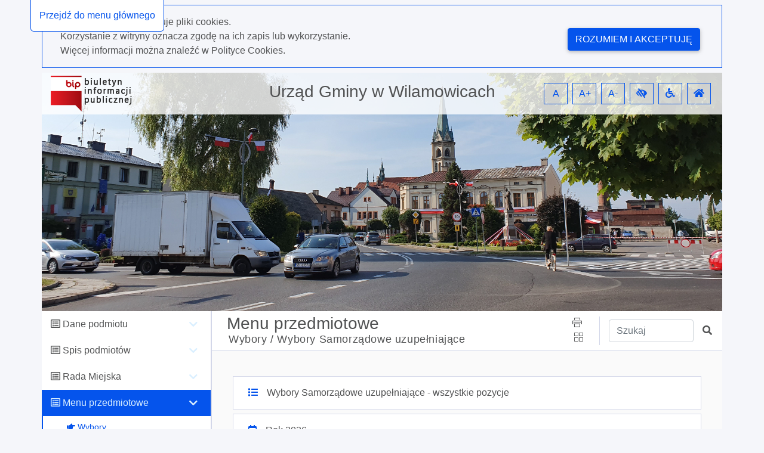

--- FILE ---
content_type: text/html; charset=utf-8
request_url: http://bip.wilamowice.pl/8995
body_size: 58824
content:
<!DOCTYPE html>
<html lang="pl">
<head>
    <meta charset="utf-8" />
    <meta name="viewport" content="width=device-width, initial-scale=1.0" />
    <meta name="deklaracja-dostępności" content="http://bip.wilamowice.pl/deklaracja-dostepnosci" />
    <base href="/" />
    <title>Urz&#x105;d Gminy w Wilamowicach BIP - Wybory Samorz&#x105;dowe uzupe&#x142;niaj&#x105;ce 8995</title>
    <link rel="stylesheet" href="Content/libs/bootstrap/dist/css/bootstrap.min.css" type="text/css" />
    <link rel="stylesheet" href="Content/libs/bootstrap-select/bootstrap-select.min.css" type="text/css" />
    <link rel="stylesheet" href="Content/content/icons/fontawesome/css/all.css" type="text/css" />
    <link rel="stylesheet" href="Content/content/icons/rekord/iconmoon.css" type="text/css" />
    <link rel="stylesheet" href="Content/content/skin/bip_ugwilamowice/scss/style.css" type="text/css" media="all" />
    <script src="Content/libs/jquery/dist/jquery.min.js" type="text/javascript"></script>
    <script src="Content/libs/popper/popper.min.js" type="text/javascript"></script>
    <script src="Content/libs/bootstrap/dist/js/bootstrap.bundle.min.js" type="text/javascript"></script>
    <script src="Content/libs/jquery-input-mask/jquery.inputmask.bundle.js" type="text/javascript"></script>
    <script src="Content/scripts/template.js" type="text/javascript"></script>
    <script src="Content/scripts/components/layout.js" type="text/javascript"></script>
    <script src="Content/scripts/handleKeys.js" type="text/javascript"></script>
    
    <script>
        $(function() {
            var mainSection = document.getElementById('main');
            var shouldRemoveTopPadding = false; 
            
            if (shouldRemoveTopPadding) {
                removeTopPadding();
            } else {
                addTopPadding();
            }
            
            function removeTopPadding() {
                mainSection.classList.add('remove_top_padding');
            }
            
            function addTopPadding() {
                mainSection.classList.remove('remove_top_padding');
            }
        })
    </script>

</head>

<body data-customer="bip_ugwilamowice">
<div class="app-content" style="overflow-x: hidden;">
    <ul class="nav fixed-top" aria-label="menu nawigacyjne">
        <li id="goToMainMenu"
            tabindex="0"
            onclick="goToMainMenu()"
            onkeypress="goToMainMenu()"
            class="cursor_pointer">
            Przejdź do menu głównego
        </li>
        <li id="goToContent"
            tabindex="0"
            onclick="goToContent()"
            onkeypress="goToContent()"
            class="cursor_pointer">
            Przejdź do treści
        </li>
        <li id="goToDataSearcher"
            tabindex="0"
            onclick="goToDataSearcher()"
            onkeypress="goToDataSearcher()"
            class="cursor_pointer">
            Przejdź do wyszukiwarki
        </li>
        <li id="goToDeclaration"
            tabindex="0"
            onclick="goToDeclaration()"
            onkeypress="goToDeclaration()"
            class="cursor_pointer">
            Przejdź do deklaracji dostępności
        </li>
        <li id="goToSiteMap"
            tabindex="0"
            onclick="goToSiteMap()"
            onkeypress="goToSiteMap()"
            class="cursor_pointer">
            Przejdź do mapy strony
        </li>
    </ul>
        <div id="cookies_policy">
        <div class="container cookies__container mb-2 mt-2 p-0">
            <div class="row col-12 m-0 pb-3 pt-3">
                <div class="col-12 col-md-9">
                    <p class="m-0">Nasza strona wykorzystuje pliki cookies.</p>
                    <p class="m-0">Korzystanie z witryny oznacza zgodę na ich zapis lub wykorzystanie.</p>
                    <p class="m-0">Więcej informacji można znaleźć w <a class="font-weight-bold" href="/polityka-cookies">Polityce Cookies.</a></p>
                </div>
                <div class="col-12 col-md-3 mt-2 pt-2" style="text-align: right;">
                    <button class="btn float-md-right" aria-label="Rozumiem i akceptuję" onclick="acceptCookiesPolicy()">Rozumiem i akceptuję</button>
                </div>
            </div>
        </div>
        <script src="Content/scripts/components/cookiesPolicy.js" type="text/javascript"></script>
    </div>

    <header id="header">
    <div class="container all pl-0">
        <div class="content-header">
            <div class="top">
                <div class="container">
                    <div class="row justify-content-end">
                        <div class="col-xl-4 col-md-3 col-sm-12">
                            <a href="https://www.gov.pl/bip" id="bip_gov" target="_blank"
                               title="Oficjalna strona Biuletynu Informacji Publicznej - link otwiera się w nowej karcie">
                                <img id="bipLogo" src="/content/img/bip_logo.png" width="136" height="60" alt="Logo biuletynu informacji publicznej" class="header_logo" title="Biuletyn informacji publicznej">
                            </a>
                        </div>
                        <div class="col-xl-4 col-md-4 col-sm-12 d-flex justify-content-center my-auto order-2 p-0 pt-1 pb-1 pt-md-0 pb-md-0 text-center">
                            <h1 tabindex="0">
                                Urz&#x105;d Gminy w Wilamowicach
                            </h1>
                        </div>
                        <div class="col-xl-4 col-md-5 col-sm-12 d-flex justify-content-end my-auto order-md-3 text-right wcag">
                            <span role="button"
                                  tabindex="0"
                                  title="Resetuj czcionkę"
                                  id="fontzero"
                                  aria-label="Resetuj czcionkę">
                                A
                            </span>
                            <span role="button"
                                  tabindex="0"
                                  title="Powiększ czcionkę"
                                  id="fontup"
                                  aria-label="Powiększ czcionkę">
                                A+
                            </span>
                            <span role="button"
                                  tabindex="0"
                                  title="Zmniejsz czcionkę"
                                  id="fontdown"
                                  aria-label="Zmniejsz czcionkę">
                                A-
                            </span>
                            <span role="button"
                                  tabindex="0"
                                  title="Wysoki kontrast"
                                  id="kontrast"
                                  aria-label="Wysoki kontrast">
                                <i class="fa fa-low-vision" aria-hidden="true"></i>
                            </span>
                            <span role="button"
                                  tabindex="0"
                                  title="Deklaracja dostępności"
                                  id="deklaracja"
                                  aria-label="Deklaracja dostępności">
                                <i class="fa fa-wheelchair" aria-hidden="true"></i>
                            </span>
                            <span role="button"
                                  tabindex="0"
                                  title="Idź do strony głównej"
                                  id="homePage"
                                  aria-label="Idź do strony głównej">
                                <i class="fa fa-home" aria-hidden="true"></i>
                            </span>
                        </div>
                    </div>
                </div>
            </div>
        </div>
    </div>
</header>

<script src="Content/scripts/components/header.js" type="text/javascript"></script>
    <div class="container" id="container-wrapper">
        <div class="row">
            <div class="col-lg-3 left-sidebar pl-0">
                <span class="icon icon-menu" id="toggleRwd"></span>
<div class="left-sidebar noselect" id="main-menu" tabindex="0">
    <nav class="nav">
                <ul class="main-nav mb-0" role="presentation">
                    <li class="parent" data-name="Dane podmiotu">
                        <div class="children-handler">
                            <i class="far fa-list-alt"></i>
                            <h5 tabindex="0" class="d-inline font-weight-normal" style="font-size: 16px">Dane podmiotu</h5>
                        </div>
                        <ul class="nav flex-column children mb-0" role="presentation">
                                <li class="nav-item">
                                        <a tabindex="0"
                                           class="nav-link element"
                                           data-id="5400"
                                           data-start-page="False"
                                           href="/5400">
                                            <i class="fa fa-hand-point-right"></i>
                                            <span>Informacje og&#xF3;lne</span>
                                        </a>
                                </li>
                                <li class="nav-item">
                                        <a tabindex="0"
                                           class="nav-link element"
                                           data-id="5407"
                                           data-start-page="False"
                                           href="/5407">
                                            <i class="fa fa-hand-point-right"></i>
                                            <span>Strategia</span>
                                        </a>
                                </li>
                                <li class="nav-item">
                                        <a tabindex="0"
                                           class="nav-link element"
                                           data-id="5409"
                                           data-start-page="False"
                                           href="/5409">
                                            <i class="fa fa-hand-point-right"></i>
                                            <span>Statut</span>
                                        </a>
                                </li>
                                <li class="nav-item">
                                        <a tabindex="0"
                                           class="nav-link element"
                                           data-id="5414"
                                           data-start-page="False"
                                           href="/5414">
                                            <i class="fa fa-hand-point-right"></i>
                                            <span>Regulamin organizacji urz&#x119;du</span>
                                        </a>
                                </li>
                                <li class="nav-item">
                                        <a tabindex="0"
                                           class="nav-link element"
                                           data-id="5405"
                                           data-start-page="False"
                                           href="/5405">
                                            <i class="fa fa-hand-point-right"></i>
                                            <span>W&#x142;adze miasta</span>
                                        </a>
                                </li>
                                <li class="nav-item">
                                        <a tabindex="0"
                                           class="nav-link element"
                                           data-id="5406"
                                           data-start-page="False"
                                           href="/5406">
                                            <i class="fa fa-hand-point-right"></i>
                                            <span>Wydzia&#x142;y, referaty, oddzia&#x142;y</span>
                                        </a>
                                </li>
                                <li class="nav-item">
                                        <a tabindex="0"
                                           class="nav-link element"
                                           data-id="5422"
                                           data-start-page="False"
                                           href="/5422">
                                            <i class="fa fa-hand-point-right"></i>
                                            <span>Sposoby ustalania prawa</span>
                                        </a>
                                </li>
                                <li class="nav-item">
                                        <a tabindex="0"
                                           class="nav-link element"
                                           data-id="5411"
                                           data-start-page="False"
                                           href="/5411">
                                            <i class="fa fa-hand-point-right"></i>
                                            <span>Sposoby za&#x142;atwienia spraw</span>
                                        </a>
                                </li>
                                <li class="nav-item">
                                        <a tabindex="0"
                                           class="nav-link element"
                                           data-id="5413"
                                           data-start-page="False"
                                           href="/5413">
                                            <i class="fa fa-hand-point-right"></i>
                                            <span>Rejestry i archiwa</span>
                                        </a>
                                </li>
                                <li class="nav-item">
                                        <a tabindex="0"
                                           class="nav-link element"
                                           data-id="5415"
                                           data-start-page="False"
                                           href="/5415">
                                            <i class="fa fa-hand-point-right"></i>
                                            <span>Maj&#x105;tek</span>
                                        </a>
                                </li>
                                <li class="nav-item">
                                        <a tabindex="0"
                                           class="nav-link element"
                                           data-id="5412"
                                           data-start-page="False"
                                           href="/5412">
                                            <i class="fa fa-hand-point-right"></i>
                                            <span>Inne</span>
                                        </a>
                                </li>
                                <li class="nav-item">
                                        <a tabindex="0"
                                           class="nav-link element"
                                           data-id="6104"
                                           data-start-page="False"
                                           href="/6104">
                                            <i class="fa fa-hand-point-right"></i>
                                            <span>Ponowne wykorzyst. informacji publicznych</span>
                                        </a>
                                </li>
                        </ul>
                    </li>
                </ul>
                <ul class="main-nav mb-0" role="presentation">
                    <li class="parent" data-name="Spis podmiot&#xF3;w">
                        <div class="children-handler">
                            <i class="far fa-list-alt"></i>
                            <h5 tabindex="0" class="d-inline font-weight-normal" style="font-size: 16px">Spis podmiot&#xF3;w</h5>
                        </div>
                        <ul class="nav flex-column children mb-0" role="presentation">
                                <li class="nav-item">
                                        <a tabindex="0"
                                           class="nav-link element"
                                           data-id="5419"
                                           data-start-page="False"
                                           href="/5419">
                                            <i class="fa fa-hand-point-right"></i>
                                            <span>Jednostki organizacyjne</span>
                                        </a>
                                </li>
                        </ul>
                    </li>
                </ul>
                <ul class="main-nav mb-0" role="presentation">
                    <li class="parent" data-name="Rada Miejska">
                        <div class="children-handler">
                            <i class="far fa-list-alt"></i>
                            <h5 tabindex="0" class="d-inline font-weight-normal" style="font-size: 16px">Rada Miejska</h5>
                        </div>
                        <ul class="nav flex-column children mb-0" role="presentation">
                                <li class="nav-item">
                                        <a tabindex="0"
                                           class="nav-link element"
                                           data-id="5408"
                                           data-start-page="False"
                                           href="/5408">
                                            <i class="fa fa-hand-point-right"></i>
                                            <span>Rada</span>
                                        </a>
                                </li>
                                <li class="nav-item">
                                        <a tabindex="0"
                                           class="nav-link element"
                                           data-id="5416"
                                           data-start-page="False"
                                           href="/5416">
                                            <i class="fa fa-hand-point-right"></i>
                                            <span>Komisje</span>
                                        </a>
                                </li>
                                <li class="nav-item">
                                        <a tabindex="0"
                                           class="nav-link element"
                                           data-id="5410"
                                           data-start-page="False"
                                           href="/5410">
                                            <i class="fa fa-hand-point-right"></i>
                                            <span>Uchwa&#x142;y</span>
                                        </a>
                                </li>
                                <li class="nav-item">
                                        <a tabindex="0"
                                           class="nav-link element"
                                           data-id="5417"
                                           data-start-page="False"
                                           href="/5417">
                                            <i class="fa fa-hand-point-right"></i>
                                            <span>Protoko&#x142;y z posiedze&#x144; Rady Miejskiej</span>
                                        </a>
                                </li>
                                <li class="nav-item">
                                        <a tabindex="0"
                                           class="nav-link element"
                                           data-id="7984"
                                           data-start-page="False"
                                           href="/7984">
                                            <i class="fa fa-hand-point-right"></i>
                                            <span>Protoko&#x142;y z posiedze&#x144; komisji Rady Miejskiej</span>
                                        </a>
                                </li>
                                <li class="nav-item">
                                        <a tabindex="0"
                                           class="nav-link element"
                                           data-id="7778"
                                           data-start-page="False"
                                           href="/7778">
                                            <i class="fa fa-hand-point-right"></i>
                                            <span>Imienny wykaz g&#x142;osowa&#x144; radnych</span>
                                        </a>
                                </li>
                                <li class="nav-item">
                                        <a tabindex="0"
                                           class="nav-link element"
                                           data-id="7779"
                                           data-start-page="False"
                                           href="/7779">
                                            <i class="fa fa-hand-point-right"></i>
                                            <span>Interpelacje i wnioski radnych</span>
                                        </a>
                                </li>
                                <li class="nav-item">
                                        <a tabindex="0"
                                           class="nav-link element"
                                           data-id="8171"
                                           data-start-page="False"
                                           href="/8171">
                                            <i class="fa fa-hand-point-right"></i>
                                            <span>Petycje do Rady Miejskiej</span>
                                        </a>
                                </li>
                        </ul>
                    </li>
                </ul>
                <ul class="main-nav mb-0" role="presentation">
                    <li class="parent" data-name="Menu przedmiotowe">
                        <div class="children-handler">
                            <i class="far fa-list-alt"></i>
                            <h5 tabindex="0" class="d-inline font-weight-normal" style="font-size: 16px">Menu przedmiotowe</h5>
                        </div>
                        <ul class="nav flex-column children mb-0" role="presentation">
                                <li class="nav-item">
                                        <a tabindex="0"
                                           class="nav-link element"
                                           data-id="5898"
                                           data-start-page="False"
                                           href="/5898">
                                            <i class="fa fa-hand-point-right"></i>
                                            <span>Wybory</span>
                                        </a>
                                </li>
                                <li class="nav-item">
                                        <a tabindex="0"
                                           class="nav-link element"
                                           data-id="8938"
                                           data-start-page="False"
                                           href="/8938">
                                            <i class="fa fa-hand-point-right"></i>
                                            <span>Preferencyjna sprzeda&#x17C; w&#x119;gla</span>
                                        </a>
                                </li>
                                <li class="nav-item">
                                        <a tabindex="0"
                                           class="nav-link element"
                                           data-id="6793"
                                           data-start-page="False"
                                           href="/6793">
                                            <i class="fa fa-hand-point-right"></i>
                                            <span>Referendum og&#xF3;lnokrajowe</span>
                                        </a>
                                </li>
                                <li class="nav-item">
                                        <a tabindex="0"
                                           class="nav-link element"
                                           data-id="8321"
                                           data-start-page="False"
                                           href="/8321">
                                            <i class="fa fa-hand-point-right"></i>
                                            <span>Narodowy Spis Powszechny Ludno&#x15B;ci i Mieszka&#x144; 2021</span>
                                        </a>
                                </li>
                                <li class="nav-item">
                                        <a tabindex="0"
                                           class="nav-link element"
                                           data-id="8177"
                                           data-start-page="False"
                                           href="/8177">
                                            <i class="fa fa-hand-point-right"></i>
                                            <span>Powszechny Spis Rolny 2020</span>
                                        </a>
                                </li>
                                <li class="nav-item">
                                        <a tabindex="0"
                                           class="nav-link element"
                                           data-id="5423"
                                           data-start-page="False"
                                           href="/5423">
                                            <i class="fa fa-hand-point-right"></i>
                                            <span>Og&#x142;oszenia</span>
                                        </a>
                                </li>
                                <li class="nav-item">
                                        <a tabindex="0"
                                           class="nav-link element"
                                           data-id="5420"
                                           data-start-page="False"
                                           href="/5420">
                                            <i class="fa fa-hand-point-right"></i>
                                            <span>Zarz&#x105;dzenia</span>
                                        </a>
                                </li>
                                <li class="nav-item">
                                        <a tabindex="0"
                                           class="nav-link element"
                                           data-id="6283"
                                           data-start-page="False"
                                           href="/6283">
                                            <i class="fa fa-hand-point-right"></i>
                                            <span>Zarz&#x105;dzenia FN</span>
                                        </a>
                                </li>
                                <li class="nav-item">
                                        <a tabindex="0"
                                           class="nav-link element"
                                           data-id="5418"
                                           data-start-page="False"
                                           href="/5418">
                                            <i class="fa fa-hand-point-right"></i>
                                            <span>Zam&#xF3;wienia publiczne - przetargi</span>
                                        </a>
                                </li>
                                <li class="nav-item">
                                        <a tabindex="0"
                                           class="nav-link element"
                                           data-id="7459"
                                           data-start-page="False"
                                           href="/7459">
                                            <i class="fa fa-hand-point-right"></i>
                                            <span>Zam&#xF3;wienia publiczne - poni&#x17C;ej 170 tys. z&#x142;</span>
                                        </a>
                                </li>
                                <li class="nav-item">
                                        <a tabindex="0"
                                           class="nav-link element"
                                           data-id="8554"
                                           data-start-page="False"
                                           href="/8554">
                                            <i class="fa fa-hand-point-right"></i>
                                            <span>Konsultacje spo&#x142;eczne z mieszka&#x144;cami</span>
                                        </a>
                                </li>
                                <li class="nav-item">
                                        <a tabindex="0"
                                           class="nav-link element"
                                           data-id="5524"
                                           data-start-page="False"
                                           href="/5524">
                                            <i class="fa fa-hand-point-right"></i>
                                            <span>Nieruchomo&#x15B;ci</span>
                                        </a>
                                </li>
                                <li class="nav-item">
                                        <a tabindex="0"
                                           class="nav-link element"
                                           data-id="9432"
                                           data-start-page="False"
                                           href="/9432">
                                            <i class="fa fa-hand-point-right"></i>
                                            <span>Obwieszczenia</span>
                                        </a>
                                </li>
                                <li class="nav-item">
                                        <a tabindex="0"
                                           class="nav-link element"
                                           data-id="5424"
                                           data-start-page="False"
                                           href="/5424">
                                            <i class="fa fa-hand-point-right"></i>
                                            <span>Sprawozdania bud&#x17C;etowe</span>
                                        </a>
                                </li>
                                <li class="nav-item">
                                        <a tabindex="0"
                                           class="nav-link element"
                                           data-id="7866"
                                           data-start-page="False"
                                           href="/7866">
                                            <i class="fa fa-hand-point-right"></i>
                                            <span>Sprawozdania finansowe</span>
                                        </a>
                                </li>
                                <li class="nav-item">
                                        <a tabindex="0"
                                           class="nav-link element"
                                           data-id="10129"
                                           data-start-page="False"
                                           href="/10129">
                                            <i class="fa fa-hand-point-right"></i>
                                            <span>Interpretacje przepis&#xF3;w prawa podatkowego</span>
                                        </a>
                                </li>
                                <li class="nav-item">
                                        <a tabindex="0"
                                           class="nav-link element"
                                           data-id="5425"
                                           data-start-page="False"
                                           href="/5425">
                                            <i class="fa fa-hand-point-right"></i>
                                            <span>Rekrutacja</span>
                                        </a>
                                </li>
                                <li class="nav-item">
                                        <a tabindex="0"
                                           class="nav-link element"
                                           data-id="5427"
                                           data-start-page="False"
                                           href="/5427">
                                            <i class="fa fa-hand-point-right"></i>
                                            <span>Kontrole i audyt</span>
                                        </a>
                                </li>
                                <li class="nav-item">
                                        <a tabindex="0"
                                           class="nav-link element"
                                           data-id="5791"
                                           data-start-page="False"
                                           href="/5791">
                                            <i class="fa fa-hand-point-right"></i>
                                            <span>Opinie RIO</span>
                                        </a>
                                </li>
                                <li class="nav-item">
                                        <a tabindex="0"
                                           class="nav-link element"
                                           data-id="5446"
                                           data-start-page="False"
                                           href="/5446">
                                            <i class="fa fa-hand-point-right"></i>
                                            <span>Zadania publiczne</span>
                                        </a>
                                </li>
                                <li class="nav-item">
                                        <a tabindex="0"
                                           class="nav-link element"
                                           data-id="10167"
                                           data-start-page="False"
                                           href="/10167">
                                            <i class="fa fa-hand-point-right"></i>
                                            <span>Plan Og&#xF3;lny Gminy</span>
                                        </a>
                                </li>
                                <li class="nav-item">
                                        <a tabindex="0"
                                           class="nav-link element"
                                           data-id="10191"
                                           data-start-page="False"
                                           href="/10191">
                                            <i class="fa fa-hand-point-right"></i>
                                            <span>Strategia Rozwoju Gminy - konsultacje -2</span>
                                        </a>
                                </li>
                                <li class="nav-item">
                                        <a tabindex="0"
                                           class="nav-link element"
                                           data-id="5521"
                                           data-start-page="False"
                                           href="/5521">
                                            <i class="fa fa-hand-point-right"></i>
                                            <span>Plany</span>
                                        </a>
                                </li>
                                <li class="nav-item">
                                        <a tabindex="0"
                                           class="nav-link element"
                                           data-id="10171"
                                           data-start-page="False"
                                           href="/10171">
                                            <i class="fa fa-hand-point-right"></i>
                                            <span>Procedury</span>
                                        </a>
                                </li>
                                <li class="nav-item">
                                        <a tabindex="0"
                                           class="nav-link element"
                                           data-id="5544"
                                           data-start-page="False"
                                           href="/5544">
                                            <i class="fa fa-hand-point-right"></i>
                                            <span>&#x15A;rodowisko</span>
                                        </a>
                                </li>
                                <li class="nav-item">
                                        <a tabindex="0"
                                           class="nav-link element"
                                           data-id="6726"
                                           data-start-page="False"
                                           href="/6726">
                                            <i class="fa fa-hand-point-right"></i>
                                            <span>Gospodarka Odpadami</span>
                                        </a>
                                </li>
                                <li class="nav-item">
                                        <a tabindex="0"
                                           class="nav-link element"
                                           data-id="5398"
                                           data-start-page="False"
                                           href="/5398">
                                            <i class="fa fa-hand-point-right"></i>
                                            <span>Redakcja biuletynu</span>
                                        </a>
                                </li>
                                <li class="nav-item">
                                        <a tabindex="0"
                                           class="nav-link element"
                                           data-id="6993"
                                           data-start-page="False"
                                           href="/6993">
                                            <i class="fa fa-hand-point-right"></i>
                                            <span>Nieodp&#x142;atna Pomoc Prawna</span>
                                        </a>
                                </li>
                                <li class="nav-item">
                                        <a tabindex="0"
                                           class="nav-link element"
                                           data-id="7006"
                                           data-start-page="False"
                                           href="/7006">
                                            <i class="fa fa-hand-point-right"></i>
                                            <span>Petycje</span>
                                        </a>
                                </li>
                                <li class="nav-item">
                                        <a tabindex="0"
                                           class="nav-link element"
                                           data-id="7596"
                                           data-start-page="False"
                                           href="/7596">
                                            <i class="fa fa-hand-point-right"></i>
                                            <span>Wody Polskie</span>
                                        </a>
                                </li>
                                <li class="nav-item">
                                        <a tabindex="0"
                                           class="nav-link element"
                                           data-id="9985"
                                           data-start-page="False"
                                           href="/9985">
                                            <i class="fa fa-hand-point-right"></i>
                                            <span>Zas&#xF3;b mieszkaniowy</span>
                                        </a>
                                </li>
                                <li class="nav-item">
                                        <a tabindex="0"
                                           class="nav-link element"
                                           data-id="7889"
                                           data-start-page="False"
                                           href="/7889">
                                            <i class="fa fa-hand-point-right"></i>
                                            <span>Raport o stanie gminy</span>
                                        </a>
                                </li>
                                <li class="nav-item">
                                        <a tabindex="0"
                                           class="nav-link element"
                                           data-id="5472"
                                           data-start-page="False"
                                           href="/5472">
                                            <i class="fa fa-hand-point-right"></i>
                                            <span>Instrukcja obs&#x142;ugi</span>
                                        </a>
                                </li>
                                <li class="nav-item">
                                        <a tabindex="0"
                                           class="nav-link element"
                                           data-id="5401"
                                           data-start-page="False"
                                           href="/5401">
                                            <i class="fa fa-hand-point-right"></i>
                                            <span>Informacje nieopublikowane</span>
                                        </a>
                                </li>
                                <li class="nav-item">
                                        <a tabindex="0"
                                           class="nav-link element"
                                           data-id="5402"
                                           data-start-page="False"
                                           href="/5402">
                                            <i class="fa fa-hand-point-right"></i>
                                            <span>Obja&#x15B;nienia skr&#xF3;t&#xF3;w</span>
                                        </a>
                                </li>
                                <li class="nav-item">
                                        <a tabindex="0"
                                           class="nav-link element"
                                           data-id="6105"
                                           data-start-page="False"
                                           href="/6105">
                                            <i class="fa fa-hand-point-right"></i>
                                            <span>Rejestr Instytucji Kultury</span>
                                        </a>
                                </li>
                                <li class="nav-item">
                                        <a tabindex="0"
                                           class="nav-link element"
                                           data-id="8380"
                                           data-start-page="False"
                                           href="/8380">
                                            <i class="fa fa-hand-point-right"></i>
                                            <span>Raport o stanie zapewnienia dost&#x119;pno&#x15B;ci podmiotu publicznego</span>
                                        </a>
                                </li>
                                <li class="nav-item">
                                        <a tabindex="0"
                                           class="nav-link element"
                                           data-id="7901"
                                           data-start-page="False"
                                           href="/7901">
                                            <i class="fa fa-hand-point-right"></i>
                                            <span>Ochrona Danych Osobowych</span>
                                        </a>
                                </li>
                                <li class="nav-item">
                                        <a tabindex="0"
                                           class="nav-link element"
                                           data-id="5518"
                                           data-start-page="False"
                                           href="/5518">
                                            <i class="fa fa-hand-point-right"></i>
                                            <span>Rejestr zmian</span>
                                        </a>
                                </li>
                        </ul>
                    </li>
                </ul>
            <script src="Content/scripts/components/mainMenu.js" type="text/javascript"></script>
    </nav>
</div>


            </div>
            <div class="col-lg-9 content" id="content">
                <main>
                    <div class="content-heading">
    <div class="row h-100">
        <div class="col-12 col-md-12 col-lg-8 mr-auto">
                <h2 class="pb-0 pt-1" tabindex="0">
                    Menu przedmiotowe
                </h2>
                <h3 class="small pl-4 m-0 pb-2 ml-1" id="historyPath">
                            <a class="historyPathElement" tabindex="0" data-id="5898" href="/5898">Wybory /</a>
                            <span class="historyPathElement" tabindex="0" data-id="8995">Wybory Samorz&#x105;dowe uzupe&#x142;niaj&#x105;ce</span>
                </h3>
        </div>
        <div class="col-12 col-lg-1 my-auto share text-center">
            <span role="button"
                  class="d-lg-block"
                  title="Drukuj stronę"
                  aria-label="Drukuj stronę"
                  id="print"
                  tabindex="0">
                <i class="icon-print" aria-hidden="true"></i>
            </span>
            <span role="button"
                  class=""
                  id="dropdownMenu2"
                  data-toggle="dropdown"
                  tabindex="0"
                  aria-label="Menu udostępnień"
                  aria-expanded="false">
                <i class="icon-squares pl-1" aria-hidden="true"></i>
            </span>
            <div class="dropdown-menu dropdown-menu-right" id="dropdownItems" role="listbox">
                <a class="shareFb dropdown-item fb-ic mr-3 m-0"
                   role="option"
                   tabindex="0"
                   href="/">
                    <i class="fab fa-facebook-f"></i>
                    udostępnij na facebook
                </a>
                <a class="shareGoogle dropdown-item m-0"
                   role="option"
                   tabindex="0"
                   href="/">
                    <i class="fab fa-google-plus-g"></i>
                    udostępnij na Google+
                </a>
                <a class="sendMail dropdown-item m-0"
                   role="option"
                   tabindex="0"
                   href="/">
                    <i class="fas fa-paper-plane"></i>
                    wyślij pocztą email
                </a>
            </div>
        </div>
        <div class="col-8 col-lg-3 col-md-8 my-auto search">
            <div class="row md-form">
                <label for="data-searcher" class="sr-only">Wpisz tekst do wyszukania</label>
                <input class="col-9 form-control"
                       type="text"
                       placeholder="Szukaj"
                       id="data-searcher"
                       tabindex="0">
                <a href="/"
                   tabindex="0"
                   class="col-2 my-auto"
                   title="Szukaj"
                   role="button">
                    <span class="sr-only">Szukaj</span>
                    <i class="fas fa-search"></i>
                </a>
            </div>

        </div>
    </div>
</div>

<script src="Content/scripts/components/historyBar.js" type="text/javascript"></script>
                    <div class="main" id="main" tabindex="0">
                        
    <ul class="list" role="presentation">
            <li class="item hoverable">
                <a href="/8995/wszystkie">
                    <div class="row">
                        <div class="col-auto ico">
                            <i class="fas fa-list"></i>
                        </div>
                        <div class="col">
                            <span>
                                Wybory Samorz&#x105;dowe uzupe&#x142;niaj&#x105;ce - wszystkie pozycje
                            </span>
                        </div>
                    </div>
                </a>
            </li>

                <li class="item hoverable">
                    <a href="/8995/okres/2026">
                        <div class="row">
                            <div class="col-auto ico">
                                <i class="far fa-calendar-alt"></i>
                            </div>
                            <div class="col">
                                <span>
                                    Rok 2026
                                </span>
                            </div>
                        </div>
                    </a>
                </li>
                <li class="item hoverable">
                    <a href="/8995/okres/2025">
                        <div class="row">
                            <div class="col-auto ico">
                                <i class="far fa-calendar-alt"></i>
                            </div>
                            <div class="col">
                                <span>
                                    Rok 2025
                                </span>
                            </div>
                        </div>
                    </a>
                </li>
                <li class="item hoverable">
                    <a href="/8995/okres/2023">
                        <div class="row">
                            <div class="col-auto ico">
                                <i class="far fa-calendar-alt"></i>
                            </div>
                            <div class="col">
                                <span>
                                    Rok 2023
                                </span>
                            </div>
                        </div>
                    </a>
                </li>
                <li class="item hoverable">
                    <a href="/8995/okres/2022">
                        <div class="row">
                            <div class="col-auto ico">
                                <i class="far fa-calendar-alt"></i>
                            </div>
                            <div class="col">
                                <span>
                                    Rok 2022
                                </span>
                            </div>
                        </div>
                    </a>
                </li>
    </ul>

<div id="toPrint" class="col-12">
    <div class="col-12 errors">
    </div>
</div>


                    </div>
                </main>
            </div>
        </div>
    </div>
    <footer>
  <div class="container">
    <div class="row">
      <div class="col-12 col-md-6">
        <div class="media row">
              <div class="col-3">
                  <img class="mr-3 my-auto" src="Customers/bip_ugwilamowice/files/logo-W.png" id="footerLogo" alt="">
              </div>
          <div class="media-body text-center text-lg-left col-9">
            <p tabindex="0" class="mt-0 mb-2 font-weight-bolder text-white text-center text-lg-left" style="font-size: 1rem">Urz&#x105;d Gminy w Wilamowicach</p>
            <p>
              <span tabindex="0">RYNEK 1</span>
              <br>
              <span tabindex="0">43-330 WILAMOWICE</span>
            </p>
            <p>
              <span tabindex="0">33 499 90 00</span>
              <br>
              <span tabindex="0">33 812 94 31</span>
              <br>
              <span tabindex="0">
                e-mail: <a tabindex="0" href="mailto:ug@wilamowice.pl">ug@wilamowice.pl</a></span>
            </p>

          </div>
        </div>
      </div>
      <div class="col-12 col-md-6 col-lg-3 pt-2 pt-md-0">
        <h6 tabindex="0" class="mt-0 text-center text-lg-left text-white font-weight-bolder">Godziny urzędowania:</h6>
        <table class="default mx-auto mx-lg-0 footer_table text-center text-lg-left" role="presentation">
          <tbody>
          <tr tabindex="0">
            <td class="pr-5" style="width: 130px;">
              Poniedziałek
            </td>
            <td>
              7:30 - 15:30
            </td>
          </tr>
          <tr tabindex="0">
            <td>
              Wtorek
            </td>
            <td>
              7:30 - 15:30
            </td>
          </tr>
          <tr tabindex="0">
            <td>
              Środa
            </td>
            <td>
              7:30 - 16:00
            </td>
          </tr>
          <tr tabindex="0">
            <td>
              Czwartek
            </td>
            <td>
              7:30 - 15:30
            </td>
          </tr>
          <tr tabindex="0">
            <td>
              Piątek
            </td>
            <td>
              7:30 - 14:30
            </td>
          </tr>
          </tbody>
        </table>
      </div>
        <div class="col-12 col-lg-3 pt-4 pt-lg-0">
            <h6 tabindex="0" class="mt-0 text-center text-lg-left font-weight-bolder text-white">Zobacz również:</h6>
                <ul class="default mx-auto mx-lg-0 nopoint text-center text-lg-left" role="presentation">
                <li>
                    <a tabindex="0" href="/deklaracja-dostepnosci" title="Strona z deklaracją dostępności">
                        <i class="icon-external"></i> Deklaracja dostępności
                    </a>
                </li>
                <li>
                    <a tabindex="0" href="http://www.gmina.wilamowice.pl" title="Strona urzędu" target="_blank">
                        <i class="icon-external"></i> Strona urzędu
                    </a>
                </li>
                <li>
                    <a tabindex="0" href="https://www.gov.pl/bip" title="Oficjalna strona Bip - link otwiera się w nowej karcie" target="_blank">
                        <i class="icon-external"></i> Oficjalna strona BIP
                    </a>
                </li>
                    <li>
                        <a tabindex="0" href="http://eurzad.wilamowice.pl/eurzad" title="Strona e-urzędu" target="_blank">
                            <i class="icon-external"></i> E-urząd
                        </a>
                    </li>
            </ul>
        </div>

      <div class="col-12">
        <hr>
      </div>
      <div class="col-12">
        <p class="autor text-left">
          <span tabindex="0">Licznik odwiedzin:</span>
          <span tabindex="0">13556833</span>
        </p>
      </div>
    </div>
  </div>
</footer>

<script src="Content/scripts/components/footer.js" type="text/javascript"></script>
</div>

</body>
</html>